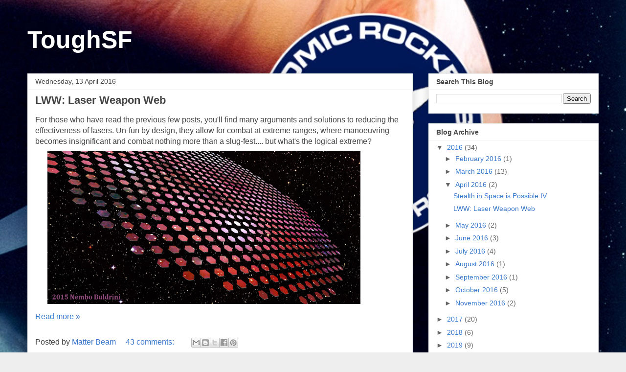

--- FILE ---
content_type: text/plain
request_url: https://www.google-analytics.com/j/collect?v=1&_v=j102&a=1263156844&t=pageview&_s=1&dl=https%3A%2F%2Ftoughsf.blogspot.com%2F2016%2F04%2F&ul=en-us%40posix&dt=ToughSF%3A%20April%202016&sr=1280x720&vp=1280x720&_u=IEBAAEABAAAAACAAI~&jid=1481085096&gjid=1649848290&cid=849491314.1769355417&tid=UA-74764242-1&_gid=1332300938.1769355417&_r=1&_slc=1&z=1376328529
body_size: -451
content:
2,cG-2YNWF58H76